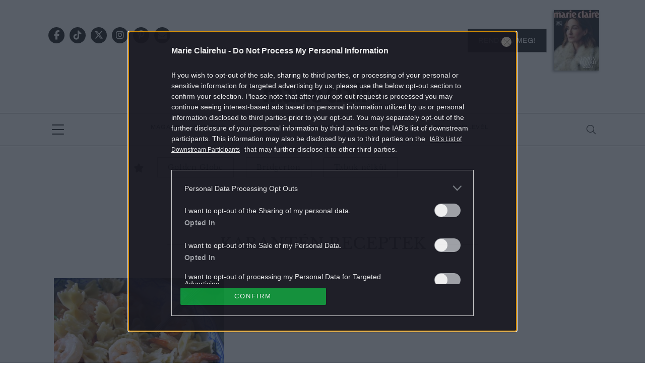

--- FILE ---
content_type: text/html; charset=utf-8
request_url: https://www.google.com/recaptcha/api2/aframe
body_size: 185
content:
<!DOCTYPE HTML><html><head><meta http-equiv="content-type" content="text/html; charset=UTF-8"></head><body><script nonce="2WhNJUYCWEfLYvJ_pVOZEA">/** Anti-fraud and anti-abuse applications only. See google.com/recaptcha */ try{var clients={'sodar':'https://pagead2.googlesyndication.com/pagead/sodar?'};window.addEventListener("message",function(a){try{if(a.source===window.parent){var b=JSON.parse(a.data);var c=clients[b['id']];if(c){var d=document.createElement('img');d.src=c+b['params']+'&rc='+(localStorage.getItem("rc::a")?sessionStorage.getItem("rc::b"):"");window.document.body.appendChild(d);sessionStorage.setItem("rc::e",parseInt(sessionStorage.getItem("rc::e")||0)+1);localStorage.setItem("rc::h",'1768521271896');}}}catch(b){}});window.parent.postMessage("_grecaptcha_ready", "*");}catch(b){}</script></body></html>